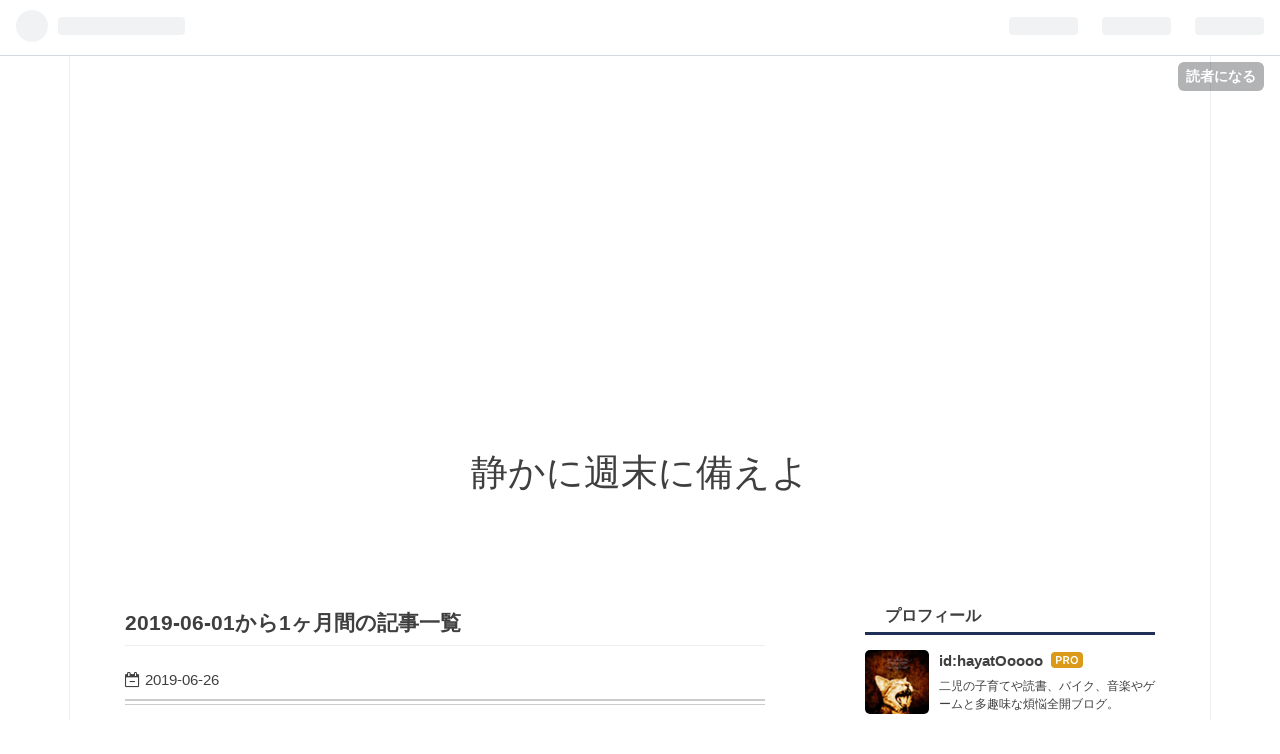

--- FILE ---
content_type: text/html; charset=utf-8
request_url: https://www.prepare-for-weekend.com/archive/2019/6
body_size: 9490
content:
<!DOCTYPE html>
<html
  lang="ja"

data-admin-domain="//blog.hatena.ne.jp"
data-admin-origin="https://blog.hatena.ne.jp"
data-author="hayatOoooo"
data-avail-langs="ja en"
data-blog="hayatooovsneko.hatenablog.com"
data-blog-host="hayatooovsneko.hatenablog.com"
data-blog-is-public="1"
data-blog-name="静かに週末に備えよ"
data-blog-owner="hayatOoooo"
data-blog-show-ads=""
data-blog-show-sleeping-ads=""
data-blog-uri="https://www.prepare-for-weekend.com/"
data-blog-uuid="8454420450101607377"
data-blogs-uri-base="https://www.prepare-for-weekend.com"
data-brand="pro"
data-data-layer="{&quot;hatenablog&quot;:{&quot;admin&quot;:{},&quot;analytics&quot;:{&quot;brand_property_id&quot;:&quot;&quot;,&quot;measurement_id&quot;:&quot;G-566Y1LZNHZ&quot;,&quot;non_sampling_property_id&quot;:&quot;&quot;,&quot;property_id&quot;:&quot;UA-89240755-1&quot;,&quot;separated_property_id&quot;:&quot;UA-29716941-24&quot;},&quot;blog&quot;:{&quot;blog_id&quot;:&quot;8454420450101607377&quot;,&quot;content_seems_japanese&quot;:&quot;true&quot;,&quot;disable_ads&quot;:&quot;custom_domain&quot;,&quot;enable_ads&quot;:&quot;false&quot;,&quot;enable_keyword_link&quot;:&quot;false&quot;,&quot;entry_show_footer_related_entries&quot;:&quot;true&quot;,&quot;force_pc_view&quot;:&quot;false&quot;,&quot;is_public&quot;:&quot;true&quot;,&quot;is_responsive_view&quot;:&quot;false&quot;,&quot;is_sleeping&quot;:&quot;false&quot;,&quot;lang&quot;:&quot;ja&quot;,&quot;name&quot;:&quot;\u9759\u304b\u306b\u9031\u672b\u306b\u5099\u3048\u3088&quot;,&quot;owner_name&quot;:&quot;hayatOoooo&quot;,&quot;uri&quot;:&quot;https://www.prepare-for-weekend.com/&quot;},&quot;brand&quot;:&quot;pro&quot;,&quot;page_id&quot;:&quot;archive&quot;,&quot;permalink_entry&quot;:null,&quot;pro&quot;:&quot;pro&quot;,&quot;router_type&quot;:&quot;blogs&quot;}}"
data-device="pc"
data-dont-recommend-pro="false"
data-global-domain="https://hatena.blog"
data-globalheader-color="b"
data-globalheader-type="pc"
data-has-touch-view="1"
data-help-url="https://help.hatenablog.com"
data-page="archive"
data-parts-domain="https://hatenablog-parts.com"
data-plus-available="1"
data-pro="true"
data-router-type="blogs"
data-sentry-dsn="https://03a33e4781a24cf2885099fed222b56d@sentry.io/1195218"
data-sentry-environment="production"
data-sentry-sample-rate="0.1"
data-static-domain="https://cdn.blog.st-hatena.com"
data-version="ce040fcbad0d42a5e1cae88990dad0"



  itemscope
  itemtype="http://schema.org/Blog"


  data-initial-state="{}"

  >
  <head prefix="og: http://ogp.me/ns# fb: http://ogp.me/ns/fb#">

  

  
  <meta name="viewport" content="width=device-width, initial-scale=1.0" />


  


  

  <meta name="robots" content="max-image-preview:large" />


  <meta charset="utf-8"/>
  <meta http-equiv="X-UA-Compatible" content="IE=7; IE=9; IE=10; IE=11" />
  <title>2019-06-01から1ヶ月間の記事一覧 - 静かに週末に備えよ</title>

  
  <link rel="canonical" href="https://www.prepare-for-weekend.com/archive/2019/06"/>



  

<meta itemprop="name" content="2019-06-01から1ヶ月間の記事一覧 - 静かに週末に備えよ"/>

  <meta itemprop="image" content="https://cdn.blog.st-hatena.com/images/theme/og-image-1500.png"/>


  <meta property="og:title" content="2019-06-01から1ヶ月間の記事一覧 - 静かに週末に備えよ"/>
<meta property="og:type" content="blog"/>
  <meta property="og:url" content="https://www.prepare-for-weekend.com/archive/2019/06"/>

  
  
  
  <meta property="og:image" content="https://cdn.blog.st-hatena.com/images/theme/og-image-1500.png"/>

<meta property="og:image:alt" content="2019-06-01から1ヶ月間の記事一覧 - 静かに週末に備えよ"/>
  <meta property="og:description" content="静かに週末に備えよ" />
<meta property="og:site_name" content="静かに週末に備えよ"/>

    <meta name="twitter:card" content="summary" />  <meta name="twitter:title" content="2019-06-01から1ヶ月間の記事一覧 - 静かに週末に備えよ" />  <meta name="twitter:description" content="静かに週末に備えよ" />  <meta name="twitter:app:name:iphone" content="はてなブログアプリ" />
  <meta name="twitter:app:id:iphone" content="583299321" />
  <meta name="twitter:app:url:iphone" content="hatenablog:///open?uri=https%3A%2F%2Fwww.prepare-for-weekend.com%2Farchive%2F2019%2F6" />  <meta name="twitter:site" content="@hayatoooolululu" />
  
    <meta name="google-site-verification" content="T4a9wNfTb0Q7VHwbmvRB2xOs9AyEQ9lpdfonPbnSCtg" />
    <meta name="keywords" content="&quot;YZF-R1&quot;、&quot;ツーリング&quot;、&quot;保護猫&quot;" />


  
<script
  id="embed-gtm-data-layer-loader"
  data-data-layer-page-specific=""
>
(function() {
  function loadDataLayer(elem, attrName) {
    if (!elem) { return {}; }
    var json = elem.getAttribute(attrName);
    if (!json) { return {}; }
    return JSON.parse(json);
  }

  var globalVariables = loadDataLayer(
    document.documentElement,
    'data-data-layer'
  );
  var pageSpecificVariables = loadDataLayer(
    document.getElementById('embed-gtm-data-layer-loader'),
    'data-data-layer-page-specific'
  );

  var variables = [globalVariables, pageSpecificVariables];

  if (!window.dataLayer) {
    window.dataLayer = [];
  }

  for (var i = 0; i < variables.length; i++) {
    window.dataLayer.push(variables[i]);
  }
})();
</script>

<!-- Google Tag Manager -->
<script>(function(w,d,s,l,i){w[l]=w[l]||[];w[l].push({'gtm.start':
new Date().getTime(),event:'gtm.js'});var f=d.getElementsByTagName(s)[0],
j=d.createElement(s),dl=l!='dataLayer'?'&l='+l:'';j.async=true;j.src=
'https://www.googletagmanager.com/gtm.js?id='+i+dl;f.parentNode.insertBefore(j,f);
})(window,document,'script','dataLayer','GTM-P4CXTW');</script>
<!-- End Google Tag Manager -->











  <link rel="shortcut icon" href="https://www.prepare-for-weekend.com/icon/favicon">
<link rel="apple-touch-icon" href="https://www.prepare-for-weekend.com/icon/touch">
<link rel="icon" sizes="192x192" href="https://www.prepare-for-weekend.com/icon/link">

  

<link rel="alternate" type="application/atom+xml" title="Atom" href="https://www.prepare-for-weekend.com/feed"/>
<link rel="alternate" type="application/rss+xml" title="RSS2.0" href="https://www.prepare-for-weekend.com/rss"/>

  
  
  <link rel="author" href="http://www.hatena.ne.jp/hayatOoooo/">


  

  
      <link rel="preload" href="https://cdn.image.st-hatena.com/image/scale/4d70d25fd9ce584591ce9a9157c329545f4ea3ee/backend=imagemagick;height=500;quality=80;version=1;width=500/https%3A%2F%2Fcdn-ak.f.st-hatena.com%2Fimages%2Ffotolife%2Fh%2FhayatOoooo%2F20190626%2F20190626172707.png" as="image"/>


  
    
<link rel="stylesheet" type="text/css" href="https://cdn.blog.st-hatena.com/css/blog.css?version=ce040fcbad0d42a5e1cae88990dad0"/>

    
  <link rel="stylesheet" type="text/css" href="https://usercss.blog.st-hatena.com/blog_style/8454420450101607377/34cf5a6a0d015cdc5d4c2a2f6fae6766871532be"/>
  
  

  

  
<script> </script>

  
<style>
  div#google_afc_user,
  div.google-afc-user-container,
  div.google_afc_image,
  div.google_afc_blocklink {
      display: block !important;
  }
</style>


  

  

  <script async src="https://pagead2.googlesyndication.com/pagead/js/adsbygoogle.js?client=ca-pub-9903853727082510"
     crossorigin="anonymous"></script>
<!-- Google Tag Manager -->
<script>(function(w,d,s,l,i){w[l]=w[l]||[];w[l].push({'gtm.start':
new Date().getTime(),event:'gtm.js'});var f=d.getElementsByTagName(s)[0],
j=d.createElement(s),dl=l!='dataLayer'?'&l='+l:'';j.async=true;j.src=
'https://www.googletagmanager.com/gtm.js?id='+i+dl;f.parentNode.insertBefore(j,f);
})(window,document,'script','dataLayer','GTM-PVVJK77P');</script>
<!-- End Google Tag Manager -->
</head>

  <body class="page-archive enable-top-editarea globalheader-ng-enabled">
    

<div id="globalheader-container"
  data-brand="hatenablog"
  
  >
  <iframe id="globalheader" height="37" frameborder="0" allowTransparency="true"></iframe>
</div>


  
  
  
    <nav class="
      blog-controlls
      
    ">
      <div class="blog-controlls-blog-icon">
        <a href="https://www.prepare-for-weekend.com/">
          <img src="https://cdn.image.st-hatena.com/image/square/4121b5340fbecd49340de73b1291d2ae13e80ced/backend=imagemagick;height=128;version=1;width=128/https%3A%2F%2Fcdn.user.blog.st-hatena.com%2Fcustom_blog_icon%2F109862265%2F1514245354200886" alt="静かに週末に備えよ"/>
        </a>
      </div>
      <div class="blog-controlls-title">
        <a href="https://www.prepare-for-weekend.com/">静かに週末に備えよ</a>
      </div>
      <a href="https://blog.hatena.ne.jp/hayatOoooo/hayatooovsneko.hatenablog.com/subscribe?utm_campaign=subscribe_blog&amp;utm_source=blogs_topright_button&amp;utm_medium=button" class="blog-controlls-subscribe-btn test-blog-header-controlls-subscribe">
        読者になる
      </a>
    </nav>
  

  <div id="container">
    <div id="container-inner">
      <header id="blog-title" data-brand="hatenablog">
  <div id="blog-title-inner" >
    <div id="blog-title-content">
      <h1 id="title"><a href="https://www.prepare-for-weekend.com/">静かに週末に備えよ</a></h1>
      
    </div>
  </div>
</header>

      
  <div id="top-editarea">
    <!-- Google Tag Manager (noscript) -->
<noscript><iframe src="https://www.googletagmanager.com/ns.html?id=GTM-PVVJK77P"
height="0" width="0" style="display:none;visibility:hidden"></iframe></noscript>
<!-- End Google Tag Manager (noscript) -->
  </div>


      
        
      
      



<div id="content">
  <div id="content-inner">
    <div id="wrapper">
      <div id="main">
        <div id="main-inner">
          

          



          

          
            <h2 class="archive-heading">
              2019-06-01から1ヶ月間の記事一覧
            </h2>
          

          
            <div class="archive-entries">
              
                
                  <section class="archive-entry test-archive-entry autopagerize_page_element" data-uuid="17680117127208941252">
<div class="archive-entry-header">
  <div class="date archive-date">
    <a href="https://www.prepare-for-weekend.com/archive/2019/06/26" rel="nofollow">
      <time datetime="2019-06-26" title="2019-06-26">
        <span class="date-year">2019</span><span class="hyphen">-</span><span class="date-month">06</span><span class="hyphen">-</span><span class="date-day">26</span>
      </time>
    </a>
  </div>

  <h1 class="entry-title">
    <a class="entry-title-link" href="https://www.prepare-for-weekend.com/entry/2019/06/26/183000">【ツーリング企画】シャトレーゼ工場見学ツーリングのお誘い</a>
    
    
  </h1>
</div>


  <div class="categories">
    
      <a href="https://www.prepare-for-weekend.com/archive/category/%E3%83%90%E3%82%A4%E3%82%AF" class="archive-category-link category-バイク">バイク</a>
    
  </div>


  <a href="https://www.prepare-for-weekend.com/entry/2019/06/26/183000" class="entry-thumb-link">
    <div class="entry-thumb" style="background-image: url('https://cdn.image.st-hatena.com/image/scale/4d70d25fd9ce584591ce9a9157c329545f4ea3ee/backend=imagemagick;height=500;quality=80;version=1;width=500/https%3A%2F%2Fcdn-ak.f.st-hatena.com%2Fimages%2Ffotolife%2Fh%2FhayatOoooo%2F20190626%2F20190626172707.png');">
    </div>
  </a>
<div class="archive-entry-body">
  <p class="entry-description">
    
      梅雨の時期ですが、気温も高く、夏模様の日が多くなってきましたねぇ。そんな暑い夏に食べる静岡おでんとかき氷の組み合わせは最高だった記憶があります… www.prepare-for-weekend.com だがしかし、暑い夏は純粋にアイスを食べたいですよね？ということで、…
    
  </p>

  
    <div class="archive-entry-tags-wrapper">
  <div class="archive-entry-tags">  </div>
</div>

  

  <span class="social-buttons">
    
    
      <a href="https://b.hatena.ne.jp/entry/s/www.prepare-for-weekend.com/entry/2019/06/26/183000" class="bookmark-widget-counter">
        <img src="https://b.hatena.ne.jp/entry/image/https://www.prepare-for-weekend.com/entry/2019/06/26/183000" alt="はてなブックマーク - 【ツーリング企画】シャトレーゼ工場見学ツーリングのお誘い" />
      </a>
    

    <span
      class="star-container"
      data-hatena-star-container
      data-hatena-star-url="https://www.prepare-for-weekend.com/entry/2019/06/26/183000"
      data-hatena-star-title="【ツーリング企画】シャトレーゼ工場見学ツーリングのお誘い"
      data-hatena-star-variant="profile-icon"
      data-hatena-star-profile-url-template="https://blog.hatena.ne.jp/{username}/"
    ></span>
  </span>
</div>
</section>
              
                
                  <section class="archive-entry test-archive-entry autopagerize_page_element" data-uuid="17680117127203006126">
<div class="archive-entry-header">
  <div class="date archive-date">
    <a href="https://www.prepare-for-weekend.com/archive/2019/06/20" rel="nofollow">
      <time datetime="2019-06-20" title="2019-06-20">
        <span class="date-year">2019</span><span class="hyphen">-</span><span class="date-month">06</span><span class="hyphen">-</span><span class="date-day">20</span>
      </time>
    </a>
  </div>

  <h1 class="entry-title">
    <a class="entry-title-link" href="https://www.prepare-for-weekend.com/entry/2019/06/20/180000">【子育て】ふなばし三番瀬海浜公園で潮干狩りをしてきた話し</a>
    
    
  </h1>
</div>


  <div class="categories">
    
      <a href="https://www.prepare-for-weekend.com/archive/category/%E5%AD%90%E8%82%B2%E3%81%A6" class="archive-category-link category-子育て">子育て</a>
    
      <a href="https://www.prepare-for-weekend.com/archive/category/%E6%97%85%E8%A1%8C" class="archive-category-link category-旅行">旅行</a>
    
  </div>


  <a href="https://www.prepare-for-weekend.com/entry/2019/06/20/180000" class="entry-thumb-link">
    <div class="entry-thumb" style="background-image: url('https://cdn.image.st-hatena.com/image/scale/e4849da3ff4c13c328237668d23dc8c32aeb9b5e/backend=imagemagick;height=500;quality=80;version=1;width=500/https%3A%2F%2Fcdn-ak.f.st-hatena.com%2Fimages%2Ffotolife%2Fh%2FhayatOoooo%2F20190620%2F20190620132537.jpg');">
    </div>
  </a>
<div class="archive-entry-body">
  <p class="entry-description">
    
      十数年振りに子供たちと潮干狩りに行ってきました。昔は両親に連れて行ってもらう側だったけど、こうして自分の子供たちを連れていく側になったとは感慨深いもんですねぇ。
    
  </p>

  
    <div class="archive-entry-tags-wrapper">
  <div class="archive-entry-tags">  </div>
</div>

  

  <span class="social-buttons">
    
    
      <a href="https://b.hatena.ne.jp/entry/s/www.prepare-for-weekend.com/entry/2019/06/20/180000" class="bookmark-widget-counter">
        <img src="https://b.hatena.ne.jp/entry/image/https://www.prepare-for-weekend.com/entry/2019/06/20/180000" alt="はてなブックマーク - 【子育て】ふなばし三番瀬海浜公園で潮干狩りをしてきた話し" />
      </a>
    

    <span
      class="star-container"
      data-hatena-star-container
      data-hatena-star-url="https://www.prepare-for-weekend.com/entry/2019/06/20/180000"
      data-hatena-star-title="【子育て】ふなばし三番瀬海浜公園で潮干狩りをしてきた話し"
      data-hatena-star-variant="profile-icon"
      data-hatena-star-profile-url-template="https://blog.hatena.ne.jp/{username}/"
    ></span>
  </span>
</div>
</section>
              
                
                  <section class="archive-entry test-archive-entry autopagerize_page_element" data-uuid="17680117127198180282">
<div class="archive-entry-header">
  <div class="date archive-date">
    <a href="https://www.prepare-for-weekend.com/archive/2019/06/17" rel="nofollow">
      <time datetime="2019-06-17" title="2019-06-17">
        <span class="date-year">2019</span><span class="hyphen">-</span><span class="date-month">06</span><span class="hyphen">-</span><span class="date-day">17</span>
      </time>
    </a>
  </div>

  <h1 class="entry-title">
    <a class="entry-title-link" href="https://www.prepare-for-weekend.com/entry/2019/06/17/183000">【バイク】FE501で行く、SSTR2019【2日目】</a>
    
    
  </h1>
</div>


  <div class="categories">
    
      <a href="https://www.prepare-for-weekend.com/archive/category/%E3%83%90%E3%82%A4%E3%82%AF" class="archive-category-link category-バイク">バイク</a>
    
  </div>


  <a href="https://www.prepare-for-weekend.com/entry/2019/06/17/183000" class="entry-thumb-link">
    <div class="entry-thumb" style="background-image: url('https://cdn.image.st-hatena.com/image/scale/e6ee79004e610ba8b9ea2a6af4b9bc29bd322b42/backend=imagemagick;height=500;quality=80;version=1;width=500/https%3A%2F%2Fcdn-ak.f.st-hatena.com%2Fimages%2Ffotolife%2Fh%2FhayatOoooo%2F20190610%2F20190610153516.jpg');">
    </div>
  </a>
<div class="archive-entry-body">
  <p class="entry-description">
    
      家に帰るまでが遠足、と小学校のころに習ったはず！ということでSSTR2019の二日目スタートです(実質、家に帰るだけ) ふぁんふぁんふぁーーーん！ 1日目の記事はコチラ！ www.prepare-for-weekend.com
    
  </p>

  
    <div class="archive-entry-tags-wrapper">
  <div class="archive-entry-tags">  </div>
</div>

  

  <span class="social-buttons">
    
    
      <a href="https://b.hatena.ne.jp/entry/s/www.prepare-for-weekend.com/entry/2019/06/17/183000" class="bookmark-widget-counter">
        <img src="https://b.hatena.ne.jp/entry/image/https://www.prepare-for-weekend.com/entry/2019/06/17/183000" alt="はてなブックマーク - 【バイク】FE501で行く、SSTR2019【2日目】" />
      </a>
    

    <span
      class="star-container"
      data-hatena-star-container
      data-hatena-star-url="https://www.prepare-for-weekend.com/entry/2019/06/17/183000"
      data-hatena-star-title="【バイク】FE501で行く、SSTR2019【2日目】"
      data-hatena-star-variant="profile-icon"
      data-hatena-star-profile-url-template="https://blog.hatena.ne.jp/{username}/"
    ></span>
  </span>
</div>
</section>
              
                
                  <section class="archive-entry test-archive-entry autopagerize_page_element" data-uuid="17680117127184139830">
<div class="archive-entry-header">
  <div class="date archive-date">
    <a href="https://www.prepare-for-weekend.com/archive/2019/06/10" rel="nofollow">
      <time datetime="2019-06-10" title="2019-06-10">
        <span class="date-year">2019</span><span class="hyphen">-</span><span class="date-month">06</span><span class="hyphen">-</span><span class="date-day">10</span>
      </time>
    </a>
  </div>

  <h1 class="entry-title">
    <a class="entry-title-link" href="https://www.prepare-for-weekend.com/entry/2019/06/10/183000">【バイク】FE501で行く、SSTR2019【1日目】</a>
    
    
  </h1>
</div>


  <div class="categories">
    
      <a href="https://www.prepare-for-weekend.com/archive/category/%E3%83%90%E3%82%A4%E3%82%AF" class="archive-category-link category-バイク">バイク</a>
    
  </div>


  <a href="https://www.prepare-for-weekend.com/entry/2019/06/10/183000" class="entry-thumb-link">
    <div class="entry-thumb" style="background-image: url('https://cdn.image.st-hatena.com/image/scale/fe07e1e0bb0daf7d8845860cfc3a2128b0083a0f/backend=imagemagick;height=500;quality=80;version=1;width=500/https%3A%2F%2Fcdn-ak.f.st-hatena.com%2Fimages%2Ffotolife%2Fh%2FhayatOoooo%2F20190610%2F20190610153418.jpg');">
    </div>
  </a>
<div class="archive-entry-body">
  <p class="entry-description">
    
      2019年5月25日(土)～26日(日)に開催されたSSTR2019に参加し、無事に完走してきました。今回はそんなSSTR2019の体験記録になります。とりあえず、地獄のように熱い2日間でした。
    
  </p>

  
    <div class="archive-entry-tags-wrapper">
  <div class="archive-entry-tags">  </div>
</div>

  

  <span class="social-buttons">
    
    
      <a href="https://b.hatena.ne.jp/entry/s/www.prepare-for-weekend.com/entry/2019/06/10/183000" class="bookmark-widget-counter">
        <img src="https://b.hatena.ne.jp/entry/image/https://www.prepare-for-weekend.com/entry/2019/06/10/183000" alt="はてなブックマーク - 【バイク】FE501で行く、SSTR2019【1日目】" />
      </a>
    

    <span
      class="star-container"
      data-hatena-star-container
      data-hatena-star-url="https://www.prepare-for-weekend.com/entry/2019/06/10/183000"
      data-hatena-star-title="【バイク】FE501で行く、SSTR2019【1日目】"
      data-hatena-star-variant="profile-icon"
      data-hatena-star-profile-url-template="https://blog.hatena.ne.jp/{username}/"
    ></span>
  </span>
</div>
</section>
              
            </div>

          
        </div>

        
      </div>
    </div>

    
<aside id="box2">
  
  <div id="box2-inner">
    
      

<div class="hatena-module hatena-module-profile">
  <div class="hatena-module-title">
    プロフィール
  </div>
  <div class="hatena-module-body">
    
    <a href="https://www.prepare-for-weekend.com/about" class="profile-icon-link">
      <img src="https://cdn.profile-image.st-hatena.com/users/hayatOoooo/profile.png?1438665765"
      alt="id:hayatOoooo" class="profile-icon" />
    </a>
    

    
    <span class="id">
      <a href="https://www.prepare-for-weekend.com/about" class="hatena-id-link"><span data-load-nickname="1" data-user-name="hayatOoooo">id:hayatOoooo</span></a>
      
  
  
    <a href="https://blog.hatena.ne.jp/-/pro?plus_via=blog_plus_badge&amp;utm_source=pro_badge&amp;utm_medium=referral&amp;utm_campaign=register_pro" title="はてなブログPro"><i class="badge-type-pro">はてなブログPro</i></a>
  


    </span>
    

    

    
    <div class="profile-description">
      <p>二児の子育てや読書、バイク、音楽やゲームと多趣味な煩悩全開ブログ。</p><p>・詳細プロフィールは<a href="http://www.prepare-for-weekend.com/entry/2015/07/17/143447">こちら</a><br />
・お問い合わせは<a href="http://www.prepare-for-weekend.com/entry/2015/01/01/000000">こちら</a></p>

    </div>
    

    
      <div class="hatena-follow-button-box btn-subscribe js-hatena-follow-button-box"
  
  >

  <a href="#" class="hatena-follow-button js-hatena-follow-button">
    <span class="subscribing">
      <span class="foreground">読者です</span>
      <span class="background">読者をやめる</span>
    </span>
    <span class="unsubscribing" data-track-name="profile-widget-subscribe-button" data-track-once>
      <span class="foreground">読者になる</span>
      <span class="background">読者になる</span>
    </span>
  </a>
  <div class="subscription-count-box js-subscription-count-box">
    <i></i>
    <u></u>
    <span class="subscription-count js-subscription-count">
    </span>
  </div>
</div>

    

    
      <div class="hatena-follow-button-box">
        <a href="https://twitter.com/hayatoooolululu" title="X（Twitter）アカウント" class="btn-twitter" data-lang="ja">
          <img src="https://cdn.blog.st-hatena.com/images/theme/plofile-socialize-x.svg?version=ce040fcbad0d42a5e1cae88990dad0" alt="X">
          <span>
            @hayatoooolululuをフォロー
          </span>
        </a>
      </div>
    

    <div class="profile-about">
      <a href="https://www.prepare-for-weekend.com/about">このブログについて</a>
    </div>

  </div>
</div>

    
      
<div class="hatena-module hatena-module-entries-access-ranking"
  data-count="5"
  data-source="access"
  data-enable_customize_format="0"
  data-display_entry_image_size_width="100"
  data-display_entry_image_size_height="100"

  data-display_entry_category="0"
  data-display_entry_image="1"
  data-display_entry_image_size_width="100"
  data-display_entry_image_size_height="100"
  data-display_entry_body_length="0"
  data-display_entry_date="0"
  data-display_entry_title_length="20"
  data-restrict_entry_title_length="0"
  data-display_bookmark_count="0"

>
  <div class="hatena-module-title">
    
      注目記事
    
  </div>
  <div class="hatena-module-body">
    
  </div>
</div>

    
      <div class="hatena-module hatena-module-search-box">
  <div class="hatena-module-title">
    検索
  </div>
  <div class="hatena-module-body">
    <form class="search-form" role="search" action="https://www.prepare-for-weekend.com/search" method="get">
  <input type="text" name="q" class="search-module-input" value="" placeholder="記事を検索" required>
  <input type="submit" value="検索" class="search-module-button" />
</form>

  </div>
</div>

    
      

<div class="hatena-module hatena-module-category">
  <div class="hatena-module-title">
    カテゴリー
  </div>
  <div class="hatena-module-body">
    <ul class="hatena-urllist">
      
        <li>
          <a href="https://www.prepare-for-weekend.com/archive/category/%E5%AD%90%E8%82%B2%E3%81%A6" class="category-子育て">
            子育て (134)
          </a>
        </li>
      
        <li>
          <a href="https://www.prepare-for-weekend.com/archive/category/%E3%83%90%E3%82%A4%E3%82%AF" class="category-バイク">
            バイク (93)
          </a>
        </li>
      
        <li>
          <a href="https://www.prepare-for-weekend.com/archive/category/%E8%AA%AD%E6%9B%B8" class="category-読書">
            読書 (85)
          </a>
        </li>
      
        <li>
          <a href="https://www.prepare-for-weekend.com/archive/category/%E6%97%85%E8%A1%8C" class="category-旅行">
            旅行 (52)
          </a>
        </li>
      
        <li>
          <a href="https://www.prepare-for-weekend.com/archive/category/%E3%83%AC%E3%82%B4" class="category-レゴ">
            レゴ (13)
          </a>
        </li>
      
        <li>
          <a href="https://www.prepare-for-weekend.com/archive/category/%E5%AD%90%E9%80%A3%E3%82%8C%E3%83%8F%E3%83%AF%E3%82%A4" class="category-子連れハワイ">
            子連れハワイ (10)
          </a>
        </li>
      
        <li>
          <a href="https://www.prepare-for-weekend.com/archive/category/%E7%8C%AB" class="category-猫">
            猫 (9)
          </a>
        </li>
      
        <li>
          <a href="https://www.prepare-for-weekend.com/archive/category/%E3%81%B5%E3%82%8B%E3%81%95%E3%81%A8%E7%B4%8D%E7%A8%8E" class="category-ふるさと納税">
            ふるさと納税 (7)
          </a>
        </li>
      
        <li>
          <a href="https://www.prepare-for-weekend.com/archive/category/%E5%8B%89%E5%BC%B7%E3%83%BB%E8%B3%87%E6%A0%BC" class="category-勉強・資格">
            勉強・資格 (7)
          </a>
        </li>
      
        <li>
          <a href="https://www.prepare-for-weekend.com/archive/category/%E3%83%9E%E3%82%A4%E3%83%9B%E3%83%BC%E3%83%A0%E8%B3%BC%E5%85%A5" class="category-マイホーム購入">
            マイホーム購入 (7)
          </a>
        </li>
      
        <li>
          <a href="https://www.prepare-for-weekend.com/archive/category/%E6%96%99%E7%90%86" class="category-料理">
            料理 (5)
          </a>
        </li>
      
        <li>
          <a href="https://www.prepare-for-weekend.com/archive/category/%E9%9F%B3%E6%A5%BD" class="category-音楽">
            音楽 (5)
          </a>
        </li>
      
        <li>
          <a href="https://www.prepare-for-weekend.com/archive/category/%E3%83%87%E3%82%A3%E3%82%BA%E3%83%8B%E3%83%BC" class="category-ディズニー">
            ディズニー (4)
          </a>
        </li>
      
        <li>
          <a href="https://www.prepare-for-weekend.com/archive/category/%E3%82%B2%E3%83%BC%E3%83%A0" class="category-ゲーム">
            ゲーム (3)
          </a>
        </li>
      
        <li>
          <a href="https://www.prepare-for-weekend.com/archive/category/%E3%81%9D%E3%81%AE%E4%BB%96%E3%82%82%E3%82%8D%E3%82%82%E3%82%8D" class="category-その他もろもろ">
            その他もろもろ (3)
          </a>
        </li>
      
        <li>
          <a href="https://www.prepare-for-weekend.com/archive/category/%E3%83%94%E3%82%B9%E3%83%88%E3%83%90%E3%82%A4%E3%82%AF" class="category-ピストバイク">
            ピストバイク (2)
          </a>
        </li>
      
        <li>
          <a href="https://www.prepare-for-weekend.com/archive/category/%E3%82%B9%E3%83%9E%E3%83%9B" class="category-スマホ">
            スマホ (2)
          </a>
        </li>
      
    </ul>
  </div>
</div>

    
      

<div class="hatena-module hatena-module-archive" data-archive-type="default" data-archive-url="https://www.prepare-for-weekend.com/archive">
  <div class="hatena-module-title">
    <a href="https://www.prepare-for-weekend.com/archive">月別アーカイブ</a>
  </div>
  <div class="hatena-module-body">
    
      
        <ul class="hatena-urllist">
          
            <li class="archive-module-year archive-module-year-hidden" data-year="2026">
              <div class="archive-module-button">
                <span class="archive-module-hide-button">▼</span>
                <span class="archive-module-show-button">▶</span>
              </div>
              <a href="https://www.prepare-for-weekend.com/archive/2026" class="archive-module-year-title archive-module-year-2026">
                2026
              </a>
              <ul class="archive-module-months">
                
                  <li class="archive-module-month">
                    <a href="https://www.prepare-for-weekend.com/archive/2026/01" class="archive-module-month-title archive-module-month-2026-1">
                      2026 / 1
                    </a>
                  </li>
                
              </ul>
            </li>
          
            <li class="archive-module-year archive-module-year-hidden" data-year="2025">
              <div class="archive-module-button">
                <span class="archive-module-hide-button">▼</span>
                <span class="archive-module-show-button">▶</span>
              </div>
              <a href="https://www.prepare-for-weekend.com/archive/2025" class="archive-module-year-title archive-module-year-2025">
                2025
              </a>
              <ul class="archive-module-months">
                
                  <li class="archive-module-month">
                    <a href="https://www.prepare-for-weekend.com/archive/2025/12" class="archive-module-month-title archive-module-month-2025-12">
                      2025 / 12
                    </a>
                  </li>
                
                  <li class="archive-module-month">
                    <a href="https://www.prepare-for-weekend.com/archive/2025/11" class="archive-module-month-title archive-module-month-2025-11">
                      2025 / 11
                    </a>
                  </li>
                
                  <li class="archive-module-month">
                    <a href="https://www.prepare-for-weekend.com/archive/2025/10" class="archive-module-month-title archive-module-month-2025-10">
                      2025 / 10
                    </a>
                  </li>
                
                  <li class="archive-module-month">
                    <a href="https://www.prepare-for-weekend.com/archive/2025/09" class="archive-module-month-title archive-module-month-2025-9">
                      2025 / 9
                    </a>
                  </li>
                
                  <li class="archive-module-month">
                    <a href="https://www.prepare-for-weekend.com/archive/2025/08" class="archive-module-month-title archive-module-month-2025-8">
                      2025 / 8
                    </a>
                  </li>
                
                  <li class="archive-module-month">
                    <a href="https://www.prepare-for-weekend.com/archive/2025/07" class="archive-module-month-title archive-module-month-2025-7">
                      2025 / 7
                    </a>
                  </li>
                
                  <li class="archive-module-month">
                    <a href="https://www.prepare-for-weekend.com/archive/2025/06" class="archive-module-month-title archive-module-month-2025-6">
                      2025 / 6
                    </a>
                  </li>
                
                  <li class="archive-module-month">
                    <a href="https://www.prepare-for-weekend.com/archive/2025/05" class="archive-module-month-title archive-module-month-2025-5">
                      2025 / 5
                    </a>
                  </li>
                
                  <li class="archive-module-month">
                    <a href="https://www.prepare-for-weekend.com/archive/2025/04" class="archive-module-month-title archive-module-month-2025-4">
                      2025 / 4
                    </a>
                  </li>
                
                  <li class="archive-module-month">
                    <a href="https://www.prepare-for-weekend.com/archive/2025/03" class="archive-module-month-title archive-module-month-2025-3">
                      2025 / 3
                    </a>
                  </li>
                
                  <li class="archive-module-month">
                    <a href="https://www.prepare-for-weekend.com/archive/2025/02" class="archive-module-month-title archive-module-month-2025-2">
                      2025 / 2
                    </a>
                  </li>
                
                  <li class="archive-module-month">
                    <a href="https://www.prepare-for-weekend.com/archive/2025/01" class="archive-module-month-title archive-module-month-2025-1">
                      2025 / 1
                    </a>
                  </li>
                
              </ul>
            </li>
          
            <li class="archive-module-year archive-module-year-hidden" data-year="2024">
              <div class="archive-module-button">
                <span class="archive-module-hide-button">▼</span>
                <span class="archive-module-show-button">▶</span>
              </div>
              <a href="https://www.prepare-for-weekend.com/archive/2024" class="archive-module-year-title archive-module-year-2024">
                2024
              </a>
              <ul class="archive-module-months">
                
                  <li class="archive-module-month">
                    <a href="https://www.prepare-for-weekend.com/archive/2024/12" class="archive-module-month-title archive-module-month-2024-12">
                      2024 / 12
                    </a>
                  </li>
                
                  <li class="archive-module-month">
                    <a href="https://www.prepare-for-weekend.com/archive/2024/11" class="archive-module-month-title archive-module-month-2024-11">
                      2024 / 11
                    </a>
                  </li>
                
              </ul>
            </li>
          
            <li class="archive-module-year archive-module-year-hidden" data-year="2019">
              <div class="archive-module-button">
                <span class="archive-module-hide-button">▼</span>
                <span class="archive-module-show-button">▶</span>
              </div>
              <a href="https://www.prepare-for-weekend.com/archive/2019" class="archive-module-year-title archive-module-year-2019">
                2019
              </a>
              <ul class="archive-module-months">
                
                  <li class="archive-module-month">
                    <a href="https://www.prepare-for-weekend.com/archive/2019/09" class="archive-module-month-title archive-module-month-2019-9">
                      2019 / 9
                    </a>
                  </li>
                
                  <li class="archive-module-month">
                    <a href="https://www.prepare-for-weekend.com/archive/2019/07" class="archive-module-month-title archive-module-month-2019-7">
                      2019 / 7
                    </a>
                  </li>
                
                  <li class="archive-module-month">
                    <a href="https://www.prepare-for-weekend.com/archive/2019/06" class="archive-module-month-title archive-module-month-2019-6">
                      2019 / 6
                    </a>
                  </li>
                
                  <li class="archive-module-month">
                    <a href="https://www.prepare-for-weekend.com/archive/2019/05" class="archive-module-month-title archive-module-month-2019-5">
                      2019 / 5
                    </a>
                  </li>
                
                  <li class="archive-module-month">
                    <a href="https://www.prepare-for-weekend.com/archive/2019/04" class="archive-module-month-title archive-module-month-2019-4">
                      2019 / 4
                    </a>
                  </li>
                
                  <li class="archive-module-month">
                    <a href="https://www.prepare-for-weekend.com/archive/2019/03" class="archive-module-month-title archive-module-month-2019-3">
                      2019 / 3
                    </a>
                  </li>
                
                  <li class="archive-module-month">
                    <a href="https://www.prepare-for-weekend.com/archive/2019/02" class="archive-module-month-title archive-module-month-2019-2">
                      2019 / 2
                    </a>
                  </li>
                
              </ul>
            </li>
          
            <li class="archive-module-year archive-module-year-hidden" data-year="2018">
              <div class="archive-module-button">
                <span class="archive-module-hide-button">▼</span>
                <span class="archive-module-show-button">▶</span>
              </div>
              <a href="https://www.prepare-for-weekend.com/archive/2018" class="archive-module-year-title archive-module-year-2018">
                2018
              </a>
              <ul class="archive-module-months">
                
                  <li class="archive-module-month">
                    <a href="https://www.prepare-for-weekend.com/archive/2018/12" class="archive-module-month-title archive-module-month-2018-12">
                      2018 / 12
                    </a>
                  </li>
                
                  <li class="archive-module-month">
                    <a href="https://www.prepare-for-weekend.com/archive/2018/10" class="archive-module-month-title archive-module-month-2018-10">
                      2018 / 10
                    </a>
                  </li>
                
                  <li class="archive-module-month">
                    <a href="https://www.prepare-for-weekend.com/archive/2018/09" class="archive-module-month-title archive-module-month-2018-9">
                      2018 / 9
                    </a>
                  </li>
                
                  <li class="archive-module-month">
                    <a href="https://www.prepare-for-weekend.com/archive/2018/08" class="archive-module-month-title archive-module-month-2018-8">
                      2018 / 8
                    </a>
                  </li>
                
                  <li class="archive-module-month">
                    <a href="https://www.prepare-for-weekend.com/archive/2018/07" class="archive-module-month-title archive-module-month-2018-7">
                      2018 / 7
                    </a>
                  </li>
                
                  <li class="archive-module-month">
                    <a href="https://www.prepare-for-weekend.com/archive/2018/06" class="archive-module-month-title archive-module-month-2018-6">
                      2018 / 6
                    </a>
                  </li>
                
                  <li class="archive-module-month">
                    <a href="https://www.prepare-for-weekend.com/archive/2018/05" class="archive-module-month-title archive-module-month-2018-5">
                      2018 / 5
                    </a>
                  </li>
                
                  <li class="archive-module-month">
                    <a href="https://www.prepare-for-weekend.com/archive/2018/03" class="archive-module-month-title archive-module-month-2018-3">
                      2018 / 3
                    </a>
                  </li>
                
                  <li class="archive-module-month">
                    <a href="https://www.prepare-for-weekend.com/archive/2018/02" class="archive-module-month-title archive-module-month-2018-2">
                      2018 / 2
                    </a>
                  </li>
                
                  <li class="archive-module-month">
                    <a href="https://www.prepare-for-weekend.com/archive/2018/01" class="archive-module-month-title archive-module-month-2018-1">
                      2018 / 1
                    </a>
                  </li>
                
              </ul>
            </li>
          
            <li class="archive-module-year archive-module-year-hidden" data-year="2017">
              <div class="archive-module-button">
                <span class="archive-module-hide-button">▼</span>
                <span class="archive-module-show-button">▶</span>
              </div>
              <a href="https://www.prepare-for-weekend.com/archive/2017" class="archive-module-year-title archive-module-year-2017">
                2017
              </a>
              <ul class="archive-module-months">
                
                  <li class="archive-module-month">
                    <a href="https://www.prepare-for-weekend.com/archive/2017/12" class="archive-module-month-title archive-module-month-2017-12">
                      2017 / 12
                    </a>
                  </li>
                
                  <li class="archive-module-month">
                    <a href="https://www.prepare-for-weekend.com/archive/2017/11" class="archive-module-month-title archive-module-month-2017-11">
                      2017 / 11
                    </a>
                  </li>
                
                  <li class="archive-module-month">
                    <a href="https://www.prepare-for-weekend.com/archive/2017/10" class="archive-module-month-title archive-module-month-2017-10">
                      2017 / 10
                    </a>
                  </li>
                
                  <li class="archive-module-month">
                    <a href="https://www.prepare-for-weekend.com/archive/2017/09" class="archive-module-month-title archive-module-month-2017-9">
                      2017 / 9
                    </a>
                  </li>
                
                  <li class="archive-module-month">
                    <a href="https://www.prepare-for-weekend.com/archive/2017/08" class="archive-module-month-title archive-module-month-2017-8">
                      2017 / 8
                    </a>
                  </li>
                
                  <li class="archive-module-month">
                    <a href="https://www.prepare-for-weekend.com/archive/2017/07" class="archive-module-month-title archive-module-month-2017-7">
                      2017 / 7
                    </a>
                  </li>
                
                  <li class="archive-module-month">
                    <a href="https://www.prepare-for-weekend.com/archive/2017/06" class="archive-module-month-title archive-module-month-2017-6">
                      2017 / 6
                    </a>
                  </li>
                
                  <li class="archive-module-month">
                    <a href="https://www.prepare-for-weekend.com/archive/2017/05" class="archive-module-month-title archive-module-month-2017-5">
                      2017 / 5
                    </a>
                  </li>
                
                  <li class="archive-module-month">
                    <a href="https://www.prepare-for-weekend.com/archive/2017/04" class="archive-module-month-title archive-module-month-2017-4">
                      2017 / 4
                    </a>
                  </li>
                
                  <li class="archive-module-month">
                    <a href="https://www.prepare-for-weekend.com/archive/2017/03" class="archive-module-month-title archive-module-month-2017-3">
                      2017 / 3
                    </a>
                  </li>
                
                  <li class="archive-module-month">
                    <a href="https://www.prepare-for-weekend.com/archive/2017/02" class="archive-module-month-title archive-module-month-2017-2">
                      2017 / 2
                    </a>
                  </li>
                
                  <li class="archive-module-month">
                    <a href="https://www.prepare-for-weekend.com/archive/2017/01" class="archive-module-month-title archive-module-month-2017-1">
                      2017 / 1
                    </a>
                  </li>
                
              </ul>
            </li>
          
            <li class="archive-module-year archive-module-year-hidden" data-year="2016">
              <div class="archive-module-button">
                <span class="archive-module-hide-button">▼</span>
                <span class="archive-module-show-button">▶</span>
              </div>
              <a href="https://www.prepare-for-weekend.com/archive/2016" class="archive-module-year-title archive-module-year-2016">
                2016
              </a>
              <ul class="archive-module-months">
                
                  <li class="archive-module-month">
                    <a href="https://www.prepare-for-weekend.com/archive/2016/12" class="archive-module-month-title archive-module-month-2016-12">
                      2016 / 12
                    </a>
                  </li>
                
                  <li class="archive-module-month">
                    <a href="https://www.prepare-for-weekend.com/archive/2016/11" class="archive-module-month-title archive-module-month-2016-11">
                      2016 / 11
                    </a>
                  </li>
                
                  <li class="archive-module-month">
                    <a href="https://www.prepare-for-weekend.com/archive/2016/10" class="archive-module-month-title archive-module-month-2016-10">
                      2016 / 10
                    </a>
                  </li>
                
                  <li class="archive-module-month">
                    <a href="https://www.prepare-for-weekend.com/archive/2016/09" class="archive-module-month-title archive-module-month-2016-9">
                      2016 / 9
                    </a>
                  </li>
                
                  <li class="archive-module-month">
                    <a href="https://www.prepare-for-weekend.com/archive/2016/08" class="archive-module-month-title archive-module-month-2016-8">
                      2016 / 8
                    </a>
                  </li>
                
                  <li class="archive-module-month">
                    <a href="https://www.prepare-for-weekend.com/archive/2016/07" class="archive-module-month-title archive-module-month-2016-7">
                      2016 / 7
                    </a>
                  </li>
                
                  <li class="archive-module-month">
                    <a href="https://www.prepare-for-weekend.com/archive/2016/06" class="archive-module-month-title archive-module-month-2016-6">
                      2016 / 6
                    </a>
                  </li>
                
                  <li class="archive-module-month">
                    <a href="https://www.prepare-for-weekend.com/archive/2016/05" class="archive-module-month-title archive-module-month-2016-5">
                      2016 / 5
                    </a>
                  </li>
                
                  <li class="archive-module-month">
                    <a href="https://www.prepare-for-weekend.com/archive/2016/04" class="archive-module-month-title archive-module-month-2016-4">
                      2016 / 4
                    </a>
                  </li>
                
                  <li class="archive-module-month">
                    <a href="https://www.prepare-for-weekend.com/archive/2016/03" class="archive-module-month-title archive-module-month-2016-3">
                      2016 / 3
                    </a>
                  </li>
                
                  <li class="archive-module-month">
                    <a href="https://www.prepare-for-weekend.com/archive/2016/02" class="archive-module-month-title archive-module-month-2016-2">
                      2016 / 2
                    </a>
                  </li>
                
                  <li class="archive-module-month">
                    <a href="https://www.prepare-for-weekend.com/archive/2016/01" class="archive-module-month-title archive-module-month-2016-1">
                      2016 / 1
                    </a>
                  </li>
                
              </ul>
            </li>
          
            <li class="archive-module-year archive-module-year-hidden" data-year="2015">
              <div class="archive-module-button">
                <span class="archive-module-hide-button">▼</span>
                <span class="archive-module-show-button">▶</span>
              </div>
              <a href="https://www.prepare-for-weekend.com/archive/2015" class="archive-module-year-title archive-module-year-2015">
                2015
              </a>
              <ul class="archive-module-months">
                
                  <li class="archive-module-month">
                    <a href="https://www.prepare-for-weekend.com/archive/2015/12" class="archive-module-month-title archive-module-month-2015-12">
                      2015 / 12
                    </a>
                  </li>
                
                  <li class="archive-module-month">
                    <a href="https://www.prepare-for-weekend.com/archive/2015/11" class="archive-module-month-title archive-module-month-2015-11">
                      2015 / 11
                    </a>
                  </li>
                
                  <li class="archive-module-month">
                    <a href="https://www.prepare-for-weekend.com/archive/2015/10" class="archive-module-month-title archive-module-month-2015-10">
                      2015 / 10
                    </a>
                  </li>
                
                  <li class="archive-module-month">
                    <a href="https://www.prepare-for-weekend.com/archive/2015/09" class="archive-module-month-title archive-module-month-2015-9">
                      2015 / 9
                    </a>
                  </li>
                
                  <li class="archive-module-month">
                    <a href="https://www.prepare-for-weekend.com/archive/2015/08" class="archive-module-month-title archive-module-month-2015-8">
                      2015 / 8
                    </a>
                  </li>
                
                  <li class="archive-module-month">
                    <a href="https://www.prepare-for-weekend.com/archive/2015/07" class="archive-module-month-title archive-module-month-2015-7">
                      2015 / 7
                    </a>
                  </li>
                
                  <li class="archive-module-month">
                    <a href="https://www.prepare-for-weekend.com/archive/2015/01" class="archive-module-month-title archive-module-month-2015-1">
                      2015 / 1
                    </a>
                  </li>
                
              </ul>
            </li>
          
        </ul>
      
    
  </div>
</div>

    
    
  </div>
</aside>



  </div>
</div>


      

      

    </div>
  </div>
  
<footer id="footer" data-brand="hatenablog">
  <div id="footer-inner">
    
    <address class="footer-address">
      <a href="https://www.prepare-for-weekend.com/">
        <img src="https://cdn.image.st-hatena.com/image/square/4121b5340fbecd49340de73b1291d2ae13e80ced/backend=imagemagick;height=128;version=1;width=128/https%3A%2F%2Fcdn.user.blog.st-hatena.com%2Fcustom_blog_icon%2F109862265%2F1514245354200886" width="16" height="16" alt="静かに週末に備えよ"/>
        <span class="footer-address-name">静かに週末に備えよ</span>
      </a>
    </address>
    <p class="services">
      Powered by <a href="https://hatena.blog/">Hatena Blog</a>
      |
        <a href="https://blog.hatena.ne.jp/-/abuse_report?target_url=https%3A%2F%2Fwww.prepare-for-weekend.com%2Farchive%2F2019%2F6" class="report-abuse-link test-report-abuse-link" target="_blank">ブログを報告する</a>
    </p>
  </div>
</footer>


  
  <script async src="https://s.hatena.ne.jp/js/widget/star.js"></script>
  
  
  <script>
    if (typeof window.Hatena === 'undefined') {
      window.Hatena = {};
    }
    if (!Hatena.hasOwnProperty('Star')) {
      Hatena.Star = {
        VERSION: 2,
      };
    }
  </script>


  
    <div id="fb-root"></div>
<script>(function(d, s, id) {
  var js, fjs = d.getElementsByTagName(s)[0];
  if (d.getElementById(id)) return;
  js = d.createElement(s); js.id = id;
  js.src = "//connect.facebook.net/ja_JP/sdk.js#xfbml=1&appId=719729204785177&version=v17.0";
  fjs.parentNode.insertBefore(js, fjs);
}(document, 'script', 'facebook-jssdk'));</script>

  
  

<div class="quote-box">
  <div class="tooltip-quote tooltip-quote-stock">
    <i class="blogicon-quote" title="引用をストック"></i>
  </div>
  <div class="tooltip-quote tooltip-quote-tweet js-tooltip-quote-tweet">
    <a class="js-tweet-quote" target="_blank" data-track-name="quote-tweet" data-track-once>
      <img src="https://cdn.blog.st-hatena.com/images/admin/quote/quote-x-icon.svg?version=ce040fcbad0d42a5e1cae88990dad0" title="引用して投稿する" >
    </a>
  </div>
</div>

<div class="quote-stock-panel" id="quote-stock-message-box" style="position: absolute; z-index: 3000">
  <div class="message-box" id="quote-stock-succeeded-message" style="display: none">
    <p>引用をストックしました</p>
    <button class="btn btn-primary" id="quote-stock-show-editor-button" data-track-name="curation-quote-edit-button">ストック一覧を見る</button>
    <button class="btn quote-stock-close-message-button">閉じる</button>
  </div>

  <div class="message-box" id="quote-login-required-message" style="display: none">
    <p>引用するにはまずログインしてください</p>
    <button class="btn btn-primary" id="quote-login-button">ログイン</button>
    <button class="btn quote-stock-close-message-button">閉じる</button>
  </div>

  <div class="error-box" id="quote-stock-failed-message" style="display: none">
    <p>引用をストックできませんでした。再度お試しください</p>
    <button class="btn quote-stock-close-message-button">閉じる</button>
  </div>

  <div class="error-box" id="unstockable-quote-message-box" style="display: none; position: absolute; z-index: 3000;">
    <p>限定公開記事のため引用できません。</p>
  </div>
</div>

<script type="x-underscore-template" id="js-requote-button-template">
  <div class="requote-button js-requote-button">
    <button class="requote-button-btn tipsy-top" title="引用する"><i class="blogicon-quote"></i></button>
  </div>
</script>



  
  <div id="hidden-subscribe-button" style="display: none;">
    <div class="hatena-follow-button-box btn-subscribe js-hatena-follow-button-box"
  
  >

  <a href="#" class="hatena-follow-button js-hatena-follow-button">
    <span class="subscribing">
      <span class="foreground">読者です</span>
      <span class="background">読者をやめる</span>
    </span>
    <span class="unsubscribing" data-track-name="profile-widget-subscribe-button" data-track-once>
      <span class="foreground">読者になる</span>
      <span class="background">読者になる</span>
    </span>
  </a>
  <div class="subscription-count-box js-subscription-count-box">
    <i></i>
    <u></u>
    <span class="subscription-count js-subscription-count">
    </span>
  </div>
</div>

  </div>

  



    


  <script async src="https://platform.twitter.com/widgets.js" charset="utf-8"></script>

<script src="https://b.st-hatena.com/js/bookmark_button.js" charset="utf-8" async="async"></script>


<script type="text/javascript" src="https://cdn.blog.st-hatena.com/js/external/jquery.min.js?v=1.12.4&amp;version=ce040fcbad0d42a5e1cae88990dad0"></script>







<script src="https://cdn.blog.st-hatena.com/js/texts-ja.js?version=ce040fcbad0d42a5e1cae88990dad0"></script>



  <script id="vendors-js" data-env="production" src="https://cdn.blog.st-hatena.com/js/vendors.js?version=ce040fcbad0d42a5e1cae88990dad0" crossorigin="anonymous"></script>

<script id="hatenablog-js" data-env="production" src="https://cdn.blog.st-hatena.com/js/hatenablog.js?version=ce040fcbad0d42a5e1cae88990dad0" crossorigin="anonymous" data-page-id="archive-year-month"></script>


  <script>Hatena.Diary.GlobalHeader.init()</script>







    

    





  </body>
</html>


--- FILE ---
content_type: text/html; charset=utf-8
request_url: https://www.google.com/recaptcha/api2/aframe
body_size: 267
content:
<!DOCTYPE HTML><html><head><meta http-equiv="content-type" content="text/html; charset=UTF-8"></head><body><script nonce="pb_ceK9PVd3BHqMn1kthFA">/** Anti-fraud and anti-abuse applications only. See google.com/recaptcha */ try{var clients={'sodar':'https://pagead2.googlesyndication.com/pagead/sodar?'};window.addEventListener("message",function(a){try{if(a.source===window.parent){var b=JSON.parse(a.data);var c=clients[b['id']];if(c){var d=document.createElement('img');d.src=c+b['params']+'&rc='+(localStorage.getItem("rc::a")?sessionStorage.getItem("rc::b"):"");window.document.body.appendChild(d);sessionStorage.setItem("rc::e",parseInt(sessionStorage.getItem("rc::e")||0)+1);localStorage.setItem("rc::h",'1768690554513');}}}catch(b){}});window.parent.postMessage("_grecaptcha_ready", "*");}catch(b){}</script></body></html>